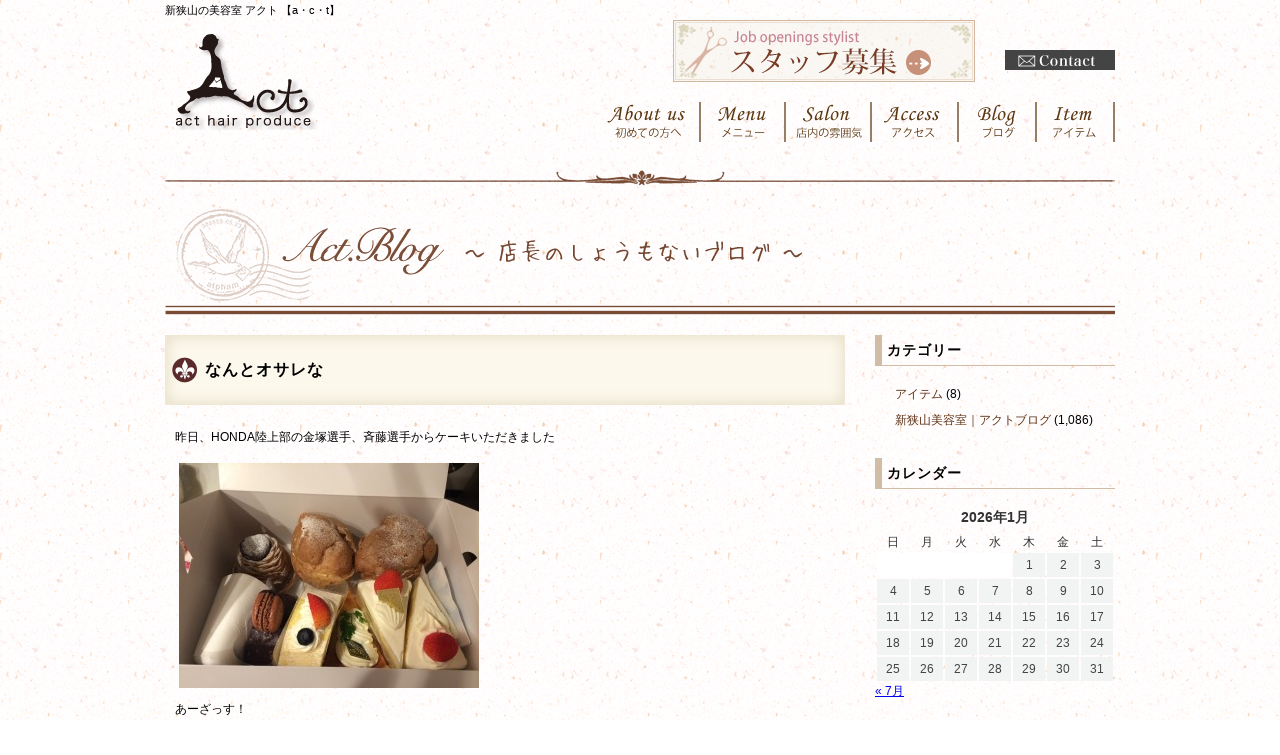

--- FILE ---
content_type: text/html; charset=UTF-8
request_url: https://acthair.com/3749/
body_size: 11081
content:
<!DOCTYPE html>
<!--[if lt IE 7 ]><html class="ie ie6" lang="ja"> <![endif]-->
<!--[if IE 7 ]><html class="ie ie7" lang="ja"> <![endif]-->
<!--[if IE 8 ]><html class="ie ie8" lang="ja"> <![endif]-->
<!--[if IE 9 ]><html class="ie ie9" lang="ja"> <![endif]-->
<!--[if (gt IE 9)|!(IE)]><!-->
<html class="" lang="ja"><head>
<meta charset="UTF-8">
<meta http-equiv="X-UA-Compatible" content="IE=edge">

<meta http-equiv="Content-Type" content="text/html; charset=UTF-8" />
<meta http-equiv="Content-Style-Type" content="text/css" />
<meta http-equiv="Content-Script-Type" content="text/javascript" />
<meta name="viewport" content="width=device-width" />


<link href="https://acthair.com/wp-content/themes/act2/style.css" rel="stylesheet" type="text/css" />
<link href="https://acthair.com/wp-content/themes/act2/style_sp.css" rel="stylesheet" type="text/css" />

<style type="text/css">
.text_center_pc, .text_center_pc p, .text_center_pc h2, .text_center_pc h3 {
	text-align: center;
}


.img_style img,
.img_style{
	display: block;
	max-width:100%;
	height:auto;
	margin-left: auto;
	margin-right: auto;
}

.mb0{margin-bottom:0;}
.mb3{margin-bottom:3px;}
.mb5{margin-bottom:5px;}
.mb10{margin-bottom:10px;}
.mb15{margin-bottom:15px;}
.mb20{margin-bottom:20px;}
.mb30{margin-bottom:30px;}
.mb40{margin-bottom:40px;}
.mb50{margin-bottom:50px;}
.mb60{margin-bottom:60px;}
.mb70{margin-bottom:70px;}
.mb80{margin-bottom:80px;}
.mb90{margin-bottom:90px;}
.mb100{margin-bottom:100px;}


.osirase_box {
	overflow: hidden;
	border: 1px solid #ccc;
	padding: 20px 3% 10px;
	margin-bottom: 20px;
}
.osirase_box h2 {
	color: #69411d;
	font-weight: bold;
	font-size: 24px;
	line-height: 1.7em;
	letter-spacing: 2px;
	margin-bottom: 15px;
	font-family: "游明朝", YuMincho, "ヒラギノ明朝 ProN W3", "Hiragino Mincho ProN", "HG明朝E", "ＭＳ Ｐ明朝", "ＭＳ 明朝", serif;
}
.osirase_box p {
	color: #444;
	font-size: 15px;
	line-height: 1.5em;
	letter-spacing: 1px;
	margin-bottom: 10px;
}
.osirase_box p span {
	font-weight: bold;
	color: #942525;
}
.osirase_box .color_orange p, .osirase_box .color_orange {
	color: #ca5f00;
}
 @media screen and (max-width: 480px) {
.osirase_box br {
	display: none;
}
.osirase_box p.br_block br {
	display: block;
}
.text_center_pc, .text_center_pc p, .text_center_pc h2, .text_center_pc h3 {
	text-align: left;
}
}
</style>
<script src="https://acthair.com/wp-content/themes/act2/js/respond.min.js"></script>
<script src="https://ajax.googleapis.com/ajax/libs/jquery/3.7.1/jquery.min.js"></script>
<script src="https://acthair.com/wp-content/themes/act2/js/smoothScroll.js" type="text/javascript"></script>
<script src="https://acthair.com/wp-content/themes/act2/js/accordion.js" type="text/javascript"></script>
<!--script src="https://acthair.com/wp-content/themes/act2/js/jquery.js" type="text/javascript"></script-->
<!--script type="text/javascript" src="https://acthair.com/wp-content/themes/act2/js/jquery.rollover.js"></script>
<script type="text/javascript">
//<![CDATA[
$(document).ready(function() {
	var nowPage = document.location;	//今表示しているページを取得し、変数nowPageに代入
	$("#navi img").rollover({current : nowPage});
});
//]]>
</script>
<script type="text/javascript">
//<![CDATA[
$(document).ready(function() {
	var nowPage = document.location;	//今表示しているページを取得し、変数nowPageに代入
	$(".yoyaku_box img").rollover({current : nowPage});
});
//]]>
</script>
<script type="text/javascript" src="https://acthair.com/wp-content/themes/act2/js/smartRollover.js"></script-->
<link rel="alternate" type="application/rss+xml" title="新狭山の美容室・美容院｜act（アクト） RSS Feed" href="https://acthair.com/feed/" />
<link rel="alternate" type="application/atom+xml" title="新狭山の美容室・美容院｜act（アクト） Atom Feed" href="https://acthair.com/feed/atom/" />
<link rel="pingback" href="https://acthair.com/xmlrpc.php" />
<link rel="shortcut icon" href="https://acthair.com/wp-content/themes/act2/favicon.ico" />
<!-- Google tag (gtag.js) -->
<script async src="https://www.googletagmanager.com/gtag/js?id=G-REZJQNMGLE"></script>
<script>
  window.dataLayer = window.dataLayer || [];
  function gtag(){dataLayer.push(arguments);}
  gtag('js', new Date());

  gtag('config', 'G-REZJQNMGLE');
</script>	<style>img:is([sizes="auto" i], [sizes^="auto," i]) { contain-intrinsic-size: 3000px 1500px }</style>
	
		<!-- All in One SEO 4.9.3 - aioseo.com -->
		<title>なんとオサレな | 新狭山の美容室・美容院｜act（アクト）</title>
	<meta name="description" content="昨日、HONDA陸上部の金塚選手、斉藤選手からケーキいただきました" />
	<meta name="robots" content="max-image-preview:large" />
	<meta name="author" content="act"/>
	<link rel="canonical" href="https://acthair.com/3749/" />
	<meta name="generator" content="All in One SEO (AIOSEO) 4.9.3" />
		<meta property="og:locale" content="ja_JP" />
		<meta property="og:site_name" content="新狭山の美容室・美容院｜act（アクト） | 新狭山の美容院、act（アクト）の公式ホームページ。毎週火曜日、第1・第3水曜日が定休。新狭山駅から徒歩2分 。口コミで人気の美容室。" />
		<meta property="og:type" content="article" />
		<meta property="og:title" content="なんとオサレな | 新狭山の美容室・美容院｜act（アクト）" />
		<meta property="og:description" content="昨日、HONDA陸上部の金塚選手、斉藤選手からケーキいただきました" />
		<meta property="og:url" content="https://acthair.com/3749/" />
		<meta property="article:published_time" content="2013-10-31T06:58:25+00:00" />
		<meta property="article:modified_time" content="2013-10-31T09:18:07+00:00" />
		<meta name="twitter:card" content="summary_large_image" />
		<meta name="twitter:title" content="なんとオサレな | 新狭山の美容室・美容院｜act（アクト）" />
		<meta name="twitter:description" content="昨日、HONDA陸上部の金塚選手、斉藤選手からケーキいただきました" />
		<script type="application/ld+json" class="aioseo-schema">
			{"@context":"https:\/\/schema.org","@graph":[{"@type":"Article","@id":"https:\/\/acthair.com\/3749\/#article","name":"\u306a\u3093\u3068\u30aa\u30b5\u30ec\u306a | \u65b0\u72ed\u5c71\u306e\u7f8e\u5bb9\u5ba4\u30fb\u7f8e\u5bb9\u9662\uff5cact\uff08\u30a2\u30af\u30c8\uff09","headline":"\u306a\u3093\u3068\u30aa\u30b5\u30ec\u306a","author":{"@id":"https:\/\/acthair.com\/author\/act\/#author"},"publisher":{"@id":"https:\/\/acthair.com\/#organization"},"image":{"@type":"ImageObject","url":"http:\/\/acthair.com\/wp-content\/uploads\/2013\/10\/c69e38a4adfad91072bbd7998fcdb95d-300x225.jpg","@id":"https:\/\/acthair.com\/3749\/#articleImage"},"datePublished":"2013-10-31T15:58:25+09:00","dateModified":"2013-10-31T18:18:07+09:00","inLanguage":"ja","mainEntityOfPage":{"@id":"https:\/\/acthair.com\/3749\/#webpage"},"isPartOf":{"@id":"https:\/\/acthair.com\/3749\/#webpage"},"articleSection":"\u65b0\u72ed\u5c71\u7f8e\u5bb9\u5ba4\uff5c\u30a2\u30af\u30c8\u30d6\u30ed\u30b0"},{"@type":"BreadcrumbList","@id":"https:\/\/acthair.com\/3749\/#breadcrumblist","itemListElement":[{"@type":"ListItem","@id":"https:\/\/acthair.com#listItem","position":1,"name":"\u5bb6","item":"https:\/\/acthair.com","nextItem":{"@type":"ListItem","@id":"https:\/\/acthair.com\/category\/blog\/#listItem","name":"\u65b0\u72ed\u5c71\u7f8e\u5bb9\u5ba4\uff5c\u30a2\u30af\u30c8\u30d6\u30ed\u30b0"}},{"@type":"ListItem","@id":"https:\/\/acthair.com\/category\/blog\/#listItem","position":2,"name":"\u65b0\u72ed\u5c71\u7f8e\u5bb9\u5ba4\uff5c\u30a2\u30af\u30c8\u30d6\u30ed\u30b0","item":"https:\/\/acthair.com\/category\/blog\/","nextItem":{"@type":"ListItem","@id":"https:\/\/acthair.com\/3749\/#listItem","name":"\u306a\u3093\u3068\u30aa\u30b5\u30ec\u306a"},"previousItem":{"@type":"ListItem","@id":"https:\/\/acthair.com#listItem","name":"\u5bb6"}},{"@type":"ListItem","@id":"https:\/\/acthair.com\/3749\/#listItem","position":3,"name":"\u306a\u3093\u3068\u30aa\u30b5\u30ec\u306a","previousItem":{"@type":"ListItem","@id":"https:\/\/acthair.com\/category\/blog\/#listItem","name":"\u65b0\u72ed\u5c71\u7f8e\u5bb9\u5ba4\uff5c\u30a2\u30af\u30c8\u30d6\u30ed\u30b0"}}]},{"@type":"Organization","@id":"https:\/\/acthair.com\/#organization","name":"\u65b0\u72ed\u5c71\u306e\u7f8e\u5bb9\u5ba4\u30fb\u7f8e\u5bb9\u9662\uff5cact\uff08\u30a2\u30af\u30c8\uff09","description":"\u65b0\u72ed\u5c71\u306e\u7f8e\u5bb9\u9662\u3001act\uff08\u30a2\u30af\u30c8\uff09\u306e\u516c\u5f0f\u30db\u30fc\u30e0\u30da\u30fc\u30b8\u3002\u6bce\u9031\u706b\u66dc\u65e5\u3001\u7b2c1\u30fb\u7b2c3\u6c34\u66dc\u65e5\u304c\u5b9a\u4f11\u3002\u65b0\u72ed\u5c71\u99c5\u304b\u3089\u5f92\u6b692\u5206 \u3002\u53e3\u30b3\u30df\u3067\u4eba\u6c17\u306e\u7f8e\u5bb9\u5ba4\u3002","url":"https:\/\/acthair.com\/"},{"@type":"Person","@id":"https:\/\/acthair.com\/author\/act\/#author","url":"https:\/\/acthair.com\/author\/act\/","name":"act","image":{"@type":"ImageObject","@id":"https:\/\/acthair.com\/3749\/#authorImage","url":"https:\/\/secure.gravatar.com\/avatar\/2f1bcf6659ad6eb1fd5a50963461352e?s=96&d=mm&r=g","width":96,"height":96,"caption":"act"}},{"@type":"WebPage","@id":"https:\/\/acthair.com\/3749\/#webpage","url":"https:\/\/acthair.com\/3749\/","name":"\u306a\u3093\u3068\u30aa\u30b5\u30ec\u306a | \u65b0\u72ed\u5c71\u306e\u7f8e\u5bb9\u5ba4\u30fb\u7f8e\u5bb9\u9662\uff5cact\uff08\u30a2\u30af\u30c8\uff09","description":"\u6628\u65e5\u3001HONDA\u9678\u4e0a\u90e8\u306e\u91d1\u585a\u9078\u624b\u3001\u6589\u85e4\u9078\u624b\u304b\u3089\u30b1\u30fc\u30ad\u3044\u305f\u3060\u304d\u307e\u3057\u305f","inLanguage":"ja","isPartOf":{"@id":"https:\/\/acthair.com\/#website"},"breadcrumb":{"@id":"https:\/\/acthair.com\/3749\/#breadcrumblist"},"author":{"@id":"https:\/\/acthair.com\/author\/act\/#author"},"creator":{"@id":"https:\/\/acthair.com\/author\/act\/#author"},"datePublished":"2013-10-31T15:58:25+09:00","dateModified":"2013-10-31T18:18:07+09:00"},{"@type":"WebSite","@id":"https:\/\/acthair.com\/#website","url":"https:\/\/acthair.com\/","name":"\u65b0\u72ed\u5c71\u306e\u7f8e\u5bb9\u5ba4\u30fb\u7f8e\u5bb9\u9662\uff5cact\uff08\u30a2\u30af\u30c8\uff09","description":"\u65b0\u72ed\u5c71\u306e\u7f8e\u5bb9\u9662\u3001act\uff08\u30a2\u30af\u30c8\uff09\u306e\u516c\u5f0f\u30db\u30fc\u30e0\u30da\u30fc\u30b8\u3002\u6bce\u9031\u706b\u66dc\u65e5\u3001\u7b2c1\u30fb\u7b2c3\u6c34\u66dc\u65e5\u304c\u5b9a\u4f11\u3002\u65b0\u72ed\u5c71\u99c5\u304b\u3089\u5f92\u6b692\u5206 \u3002\u53e3\u30b3\u30df\u3067\u4eba\u6c17\u306e\u7f8e\u5bb9\u5ba4\u3002","inLanguage":"ja","publisher":{"@id":"https:\/\/acthair.com\/#organization"}}]}
		</script>
		<!-- All in One SEO -->

<link rel="alternate" type="application/rss+xml" title="新狭山の美容室・美容院｜act（アクト） &raquo; なんとオサレな のコメントのフィード" href="https://acthair.com/3749/feed/" />
<script type="text/javascript">
/* <![CDATA[ */
window._wpemojiSettings = {"baseUrl":"https:\/\/s.w.org\/images\/core\/emoji\/15.0.3\/72x72\/","ext":".png","svgUrl":"https:\/\/s.w.org\/images\/core\/emoji\/15.0.3\/svg\/","svgExt":".svg","source":{"concatemoji":"https:\/\/acthair.com\/wp-includes\/js\/wp-emoji-release.min.js?ver=6.7.4"}};
/*! This file is auto-generated */
!function(i,n){var o,s,e;function c(e){try{var t={supportTests:e,timestamp:(new Date).valueOf()};sessionStorage.setItem(o,JSON.stringify(t))}catch(e){}}function p(e,t,n){e.clearRect(0,0,e.canvas.width,e.canvas.height),e.fillText(t,0,0);var t=new Uint32Array(e.getImageData(0,0,e.canvas.width,e.canvas.height).data),r=(e.clearRect(0,0,e.canvas.width,e.canvas.height),e.fillText(n,0,0),new Uint32Array(e.getImageData(0,0,e.canvas.width,e.canvas.height).data));return t.every(function(e,t){return e===r[t]})}function u(e,t,n){switch(t){case"flag":return n(e,"\ud83c\udff3\ufe0f\u200d\u26a7\ufe0f","\ud83c\udff3\ufe0f\u200b\u26a7\ufe0f")?!1:!n(e,"\ud83c\uddfa\ud83c\uddf3","\ud83c\uddfa\u200b\ud83c\uddf3")&&!n(e,"\ud83c\udff4\udb40\udc67\udb40\udc62\udb40\udc65\udb40\udc6e\udb40\udc67\udb40\udc7f","\ud83c\udff4\u200b\udb40\udc67\u200b\udb40\udc62\u200b\udb40\udc65\u200b\udb40\udc6e\u200b\udb40\udc67\u200b\udb40\udc7f");case"emoji":return!n(e,"\ud83d\udc26\u200d\u2b1b","\ud83d\udc26\u200b\u2b1b")}return!1}function f(e,t,n){var r="undefined"!=typeof WorkerGlobalScope&&self instanceof WorkerGlobalScope?new OffscreenCanvas(300,150):i.createElement("canvas"),a=r.getContext("2d",{willReadFrequently:!0}),o=(a.textBaseline="top",a.font="600 32px Arial",{});return e.forEach(function(e){o[e]=t(a,e,n)}),o}function t(e){var t=i.createElement("script");t.src=e,t.defer=!0,i.head.appendChild(t)}"undefined"!=typeof Promise&&(o="wpEmojiSettingsSupports",s=["flag","emoji"],n.supports={everything:!0,everythingExceptFlag:!0},e=new Promise(function(e){i.addEventListener("DOMContentLoaded",e,{once:!0})}),new Promise(function(t){var n=function(){try{var e=JSON.parse(sessionStorage.getItem(o));if("object"==typeof e&&"number"==typeof e.timestamp&&(new Date).valueOf()<e.timestamp+604800&&"object"==typeof e.supportTests)return e.supportTests}catch(e){}return null}();if(!n){if("undefined"!=typeof Worker&&"undefined"!=typeof OffscreenCanvas&&"undefined"!=typeof URL&&URL.createObjectURL&&"undefined"!=typeof Blob)try{var e="postMessage("+f.toString()+"("+[JSON.stringify(s),u.toString(),p.toString()].join(",")+"));",r=new Blob([e],{type:"text/javascript"}),a=new Worker(URL.createObjectURL(r),{name:"wpTestEmojiSupports"});return void(a.onmessage=function(e){c(n=e.data),a.terminate(),t(n)})}catch(e){}c(n=f(s,u,p))}t(n)}).then(function(e){for(var t in e)n.supports[t]=e[t],n.supports.everything=n.supports.everything&&n.supports[t],"flag"!==t&&(n.supports.everythingExceptFlag=n.supports.everythingExceptFlag&&n.supports[t]);n.supports.everythingExceptFlag=n.supports.everythingExceptFlag&&!n.supports.flag,n.DOMReady=!1,n.readyCallback=function(){n.DOMReady=!0}}).then(function(){return e}).then(function(){var e;n.supports.everything||(n.readyCallback(),(e=n.source||{}).concatemoji?t(e.concatemoji):e.wpemoji&&e.twemoji&&(t(e.twemoji),t(e.wpemoji)))}))}((window,document),window._wpemojiSettings);
/* ]]> */
</script>
<style id='wp-emoji-styles-inline-css' type='text/css'>

	img.wp-smiley, img.emoji {
		display: inline !important;
		border: none !important;
		box-shadow: none !important;
		height: 1em !important;
		width: 1em !important;
		margin: 0 0.07em !important;
		vertical-align: -0.1em !important;
		background: none !important;
		padding: 0 !important;
	}
</style>
<link rel='stylesheet' id='wp-block-library-css' href='https://acthair.com/wp-includes/css/dist/block-library/style.min.css?ver=6.7.4' type='text/css' media='all' />
<link rel='stylesheet' id='aioseo/css/src/vue/standalone/blocks/table-of-contents/global.scss-css' href='https://acthair.com/wp-content/plugins/all-in-one-seo-pack/dist/Lite/assets/css/table-of-contents/global.e90f6d47.css?ver=4.9.3' type='text/css' media='all' />
<style id='classic-theme-styles-inline-css' type='text/css'>
/*! This file is auto-generated */
.wp-block-button__link{color:#fff;background-color:#32373c;border-radius:9999px;box-shadow:none;text-decoration:none;padding:calc(.667em + 2px) calc(1.333em + 2px);font-size:1.125em}.wp-block-file__button{background:#32373c;color:#fff;text-decoration:none}
</style>
<style id='global-styles-inline-css' type='text/css'>
:root{--wp--preset--aspect-ratio--square: 1;--wp--preset--aspect-ratio--4-3: 4/3;--wp--preset--aspect-ratio--3-4: 3/4;--wp--preset--aspect-ratio--3-2: 3/2;--wp--preset--aspect-ratio--2-3: 2/3;--wp--preset--aspect-ratio--16-9: 16/9;--wp--preset--aspect-ratio--9-16: 9/16;--wp--preset--color--black: #000000;--wp--preset--color--cyan-bluish-gray: #abb8c3;--wp--preset--color--white: #ffffff;--wp--preset--color--pale-pink: #f78da7;--wp--preset--color--vivid-red: #cf2e2e;--wp--preset--color--luminous-vivid-orange: #ff6900;--wp--preset--color--luminous-vivid-amber: #fcb900;--wp--preset--color--light-green-cyan: #7bdcb5;--wp--preset--color--vivid-green-cyan: #00d084;--wp--preset--color--pale-cyan-blue: #8ed1fc;--wp--preset--color--vivid-cyan-blue: #0693e3;--wp--preset--color--vivid-purple: #9b51e0;--wp--preset--gradient--vivid-cyan-blue-to-vivid-purple: linear-gradient(135deg,rgba(6,147,227,1) 0%,rgb(155,81,224) 100%);--wp--preset--gradient--light-green-cyan-to-vivid-green-cyan: linear-gradient(135deg,rgb(122,220,180) 0%,rgb(0,208,130) 100%);--wp--preset--gradient--luminous-vivid-amber-to-luminous-vivid-orange: linear-gradient(135deg,rgba(252,185,0,1) 0%,rgba(255,105,0,1) 100%);--wp--preset--gradient--luminous-vivid-orange-to-vivid-red: linear-gradient(135deg,rgba(255,105,0,1) 0%,rgb(207,46,46) 100%);--wp--preset--gradient--very-light-gray-to-cyan-bluish-gray: linear-gradient(135deg,rgb(238,238,238) 0%,rgb(169,184,195) 100%);--wp--preset--gradient--cool-to-warm-spectrum: linear-gradient(135deg,rgb(74,234,220) 0%,rgb(151,120,209) 20%,rgb(207,42,186) 40%,rgb(238,44,130) 60%,rgb(251,105,98) 80%,rgb(254,248,76) 100%);--wp--preset--gradient--blush-light-purple: linear-gradient(135deg,rgb(255,206,236) 0%,rgb(152,150,240) 100%);--wp--preset--gradient--blush-bordeaux: linear-gradient(135deg,rgb(254,205,165) 0%,rgb(254,45,45) 50%,rgb(107,0,62) 100%);--wp--preset--gradient--luminous-dusk: linear-gradient(135deg,rgb(255,203,112) 0%,rgb(199,81,192) 50%,rgb(65,88,208) 100%);--wp--preset--gradient--pale-ocean: linear-gradient(135deg,rgb(255,245,203) 0%,rgb(182,227,212) 50%,rgb(51,167,181) 100%);--wp--preset--gradient--electric-grass: linear-gradient(135deg,rgb(202,248,128) 0%,rgb(113,206,126) 100%);--wp--preset--gradient--midnight: linear-gradient(135deg,rgb(2,3,129) 0%,rgb(40,116,252) 100%);--wp--preset--font-size--small: 13px;--wp--preset--font-size--medium: 20px;--wp--preset--font-size--large: 36px;--wp--preset--font-size--x-large: 42px;--wp--preset--spacing--20: 0.44rem;--wp--preset--spacing--30: 0.67rem;--wp--preset--spacing--40: 1rem;--wp--preset--spacing--50: 1.5rem;--wp--preset--spacing--60: 2.25rem;--wp--preset--spacing--70: 3.38rem;--wp--preset--spacing--80: 5.06rem;--wp--preset--shadow--natural: 6px 6px 9px rgba(0, 0, 0, 0.2);--wp--preset--shadow--deep: 12px 12px 50px rgba(0, 0, 0, 0.4);--wp--preset--shadow--sharp: 6px 6px 0px rgba(0, 0, 0, 0.2);--wp--preset--shadow--outlined: 6px 6px 0px -3px rgba(255, 255, 255, 1), 6px 6px rgba(0, 0, 0, 1);--wp--preset--shadow--crisp: 6px 6px 0px rgba(0, 0, 0, 1);}:where(.is-layout-flex){gap: 0.5em;}:where(.is-layout-grid){gap: 0.5em;}body .is-layout-flex{display: flex;}.is-layout-flex{flex-wrap: wrap;align-items: center;}.is-layout-flex > :is(*, div){margin: 0;}body .is-layout-grid{display: grid;}.is-layout-grid > :is(*, div){margin: 0;}:where(.wp-block-columns.is-layout-flex){gap: 2em;}:where(.wp-block-columns.is-layout-grid){gap: 2em;}:where(.wp-block-post-template.is-layout-flex){gap: 1.25em;}:where(.wp-block-post-template.is-layout-grid){gap: 1.25em;}.has-black-color{color: var(--wp--preset--color--black) !important;}.has-cyan-bluish-gray-color{color: var(--wp--preset--color--cyan-bluish-gray) !important;}.has-white-color{color: var(--wp--preset--color--white) !important;}.has-pale-pink-color{color: var(--wp--preset--color--pale-pink) !important;}.has-vivid-red-color{color: var(--wp--preset--color--vivid-red) !important;}.has-luminous-vivid-orange-color{color: var(--wp--preset--color--luminous-vivid-orange) !important;}.has-luminous-vivid-amber-color{color: var(--wp--preset--color--luminous-vivid-amber) !important;}.has-light-green-cyan-color{color: var(--wp--preset--color--light-green-cyan) !important;}.has-vivid-green-cyan-color{color: var(--wp--preset--color--vivid-green-cyan) !important;}.has-pale-cyan-blue-color{color: var(--wp--preset--color--pale-cyan-blue) !important;}.has-vivid-cyan-blue-color{color: var(--wp--preset--color--vivid-cyan-blue) !important;}.has-vivid-purple-color{color: var(--wp--preset--color--vivid-purple) !important;}.has-black-background-color{background-color: var(--wp--preset--color--black) !important;}.has-cyan-bluish-gray-background-color{background-color: var(--wp--preset--color--cyan-bluish-gray) !important;}.has-white-background-color{background-color: var(--wp--preset--color--white) !important;}.has-pale-pink-background-color{background-color: var(--wp--preset--color--pale-pink) !important;}.has-vivid-red-background-color{background-color: var(--wp--preset--color--vivid-red) !important;}.has-luminous-vivid-orange-background-color{background-color: var(--wp--preset--color--luminous-vivid-orange) !important;}.has-luminous-vivid-amber-background-color{background-color: var(--wp--preset--color--luminous-vivid-amber) !important;}.has-light-green-cyan-background-color{background-color: var(--wp--preset--color--light-green-cyan) !important;}.has-vivid-green-cyan-background-color{background-color: var(--wp--preset--color--vivid-green-cyan) !important;}.has-pale-cyan-blue-background-color{background-color: var(--wp--preset--color--pale-cyan-blue) !important;}.has-vivid-cyan-blue-background-color{background-color: var(--wp--preset--color--vivid-cyan-blue) !important;}.has-vivid-purple-background-color{background-color: var(--wp--preset--color--vivid-purple) !important;}.has-black-border-color{border-color: var(--wp--preset--color--black) !important;}.has-cyan-bluish-gray-border-color{border-color: var(--wp--preset--color--cyan-bluish-gray) !important;}.has-white-border-color{border-color: var(--wp--preset--color--white) !important;}.has-pale-pink-border-color{border-color: var(--wp--preset--color--pale-pink) !important;}.has-vivid-red-border-color{border-color: var(--wp--preset--color--vivid-red) !important;}.has-luminous-vivid-orange-border-color{border-color: var(--wp--preset--color--luminous-vivid-orange) !important;}.has-luminous-vivid-amber-border-color{border-color: var(--wp--preset--color--luminous-vivid-amber) !important;}.has-light-green-cyan-border-color{border-color: var(--wp--preset--color--light-green-cyan) !important;}.has-vivid-green-cyan-border-color{border-color: var(--wp--preset--color--vivid-green-cyan) !important;}.has-pale-cyan-blue-border-color{border-color: var(--wp--preset--color--pale-cyan-blue) !important;}.has-vivid-cyan-blue-border-color{border-color: var(--wp--preset--color--vivid-cyan-blue) !important;}.has-vivid-purple-border-color{border-color: var(--wp--preset--color--vivid-purple) !important;}.has-vivid-cyan-blue-to-vivid-purple-gradient-background{background: var(--wp--preset--gradient--vivid-cyan-blue-to-vivid-purple) !important;}.has-light-green-cyan-to-vivid-green-cyan-gradient-background{background: var(--wp--preset--gradient--light-green-cyan-to-vivid-green-cyan) !important;}.has-luminous-vivid-amber-to-luminous-vivid-orange-gradient-background{background: var(--wp--preset--gradient--luminous-vivid-amber-to-luminous-vivid-orange) !important;}.has-luminous-vivid-orange-to-vivid-red-gradient-background{background: var(--wp--preset--gradient--luminous-vivid-orange-to-vivid-red) !important;}.has-very-light-gray-to-cyan-bluish-gray-gradient-background{background: var(--wp--preset--gradient--very-light-gray-to-cyan-bluish-gray) !important;}.has-cool-to-warm-spectrum-gradient-background{background: var(--wp--preset--gradient--cool-to-warm-spectrum) !important;}.has-blush-light-purple-gradient-background{background: var(--wp--preset--gradient--blush-light-purple) !important;}.has-blush-bordeaux-gradient-background{background: var(--wp--preset--gradient--blush-bordeaux) !important;}.has-luminous-dusk-gradient-background{background: var(--wp--preset--gradient--luminous-dusk) !important;}.has-pale-ocean-gradient-background{background: var(--wp--preset--gradient--pale-ocean) !important;}.has-electric-grass-gradient-background{background: var(--wp--preset--gradient--electric-grass) !important;}.has-midnight-gradient-background{background: var(--wp--preset--gradient--midnight) !important;}.has-small-font-size{font-size: var(--wp--preset--font-size--small) !important;}.has-medium-font-size{font-size: var(--wp--preset--font-size--medium) !important;}.has-large-font-size{font-size: var(--wp--preset--font-size--large) !important;}.has-x-large-font-size{font-size: var(--wp--preset--font-size--x-large) !important;}
:where(.wp-block-post-template.is-layout-flex){gap: 1.25em;}:where(.wp-block-post-template.is-layout-grid){gap: 1.25em;}
:where(.wp-block-columns.is-layout-flex){gap: 2em;}:where(.wp-block-columns.is-layout-grid){gap: 2em;}
:root :where(.wp-block-pullquote){font-size: 1.5em;line-height: 1.6;}
</style>
<link rel='stylesheet' id='contact-form-7-css' href='https://acthair.com/wp-content/plugins/contact-form-7/includes/css/styles.css?ver=6.1.4' type='text/css' media='all' />
<link rel="https://api.w.org/" href="https://acthair.com/wp-json/" /><link rel="alternate" title="JSON" type="application/json" href="https://acthair.com/wp-json/wp/v2/posts/3749" /><link rel="EditURI" type="application/rsd+xml" title="RSD" href="https://acthair.com/xmlrpc.php?rsd" />
<meta name="generator" content="WordPress 6.7.4" />
<link rel='shortlink' href='https://acthair.com/?p=3749' />
<link rel="alternate" title="oEmbed (JSON)" type="application/json+oembed" href="https://acthair.com/wp-json/oembed/1.0/embed?url=https%3A%2F%2Facthair.com%2F3749%2F" />
<link rel="alternate" title="oEmbed (XML)" type="text/xml+oembed" href="https://acthair.com/wp-json/oembed/1.0/embed?url=https%3A%2F%2Facthair.com%2F3749%2F&#038;format=xml" />
</head>


<body id="blog">

<a mane="top" id="top"></a>
<div id="wrapper">
<div id="header">
    <div id="header_box">
            <h1>新狭山の美容室 アクト 【a・c・t】</h1>
        <div id="Lhead">
            <div id="logo"><a href="https://acthair.com/"><img src="https://acthair.com/wp-content/themes/act2/images/head/logo.gif" width="160" height="100" alt="a・c・t" /></a></div>
        </div>
        <div id="Rhead">
            <div class="sp_ipad_none" id="contact_btn"> <a href="https://acthair.com/contact/" title="contact"><img src="https://acthair.com/wp-content/themes/act2/images/head/contact_btn.gif" width="110" height="20" alt="contact" /></a> </div>
            <div class="banner sp_ipad_none"> <a href="https://acthair.com/recruit/" rel="facebox"><img src="https://acthair.com/wp-content/themes/act2/images/head/banner01.gif" alt="スタッフ募集" /></a> </div>
            <div id="navi">
                <ul>
                    <li><a href="https://acthair.com/beginner/" title="ABOUT US"><img src="https://acthair.com/wp-content/themes/act2/images/head/about.gif" alt="ABOUT US" /></a></li>
                    <li><a href="https://acthair.com/category/menu/" title="MENU"><img src="https://acthair.com/wp-content/themes/act2/images/head/menu.gif" alt="MENU" /></a></li>
                    <!--li><a href="https://acthair.com/staff/" title="STAFF"><img src="https://acthair.com/wp-content/themes/act2/images/head/staff.gif" alt="STAFF" /></a></li-->
                    <li><a href="https://acthair.com/salon/" title="SALON"><img src="https://acthair.com/wp-content/themes/act2/images/head/salon.gif" alt="SALON" /></a></li>
                    <li><a href="https://acthair.com/map/" title="ACCESS"><img src="https://acthair.com/wp-content/themes/act2/images/head/access.gif" alt="ACCESS" /></a></li>
                    <li><a href="https://ameblo.jp/kyay-oda-1202/" target="_blank" title="BLOG"><img src="https://acthair.com/wp-content/themes/act2/images/head/blog.gif" alt="BLOG" /></a></li>
                    <li><a href="https://acthair.com/category/item/" title="item"><img src="https://acthair.com/wp-content/themes/act2/images/head/item.gif" alt="item" /></a></li>
                </ul>
            </div>
            <!--navi--> 
        </div>
    </div>
    <!--header_box--> 
</div>
<div id="cont">
<img class="top_blogtitle_img" src="https://acthair.com/wp-content/themes/act2/images/template/blog_title.gif" alt="blog" />
		<div id="left_box">
						<div class="post">
			<h2><a href="https://acthair.com/3749/">なんとオサレな</a></h2>
			<p>昨日、HONDA陸上部の金塚選手、斉藤選手からケーキいただきました</p>
<p><a href="https://acthair.com/wp-content/uploads/2013/10/c69e38a4adfad91072bbd7998fcdb95d.jpg"><img fetchpriority="high" decoding="async" class="alignleft size-medium wp-image-3750" alt="画像 473" src="https://acthair.com/wp-content/uploads/2013/10/c69e38a4adfad91072bbd7998fcdb95d-300x225.jpg" width="300" height="225" /></a></p>
<p>&nbsp;</p>
<p>&nbsp;</p>
<p>&nbsp;</p>
<p>&nbsp;</p>
<p>&nbsp;</p>
<p>&nbsp;</p>
<p>&nbsp;</p>
<p>あーざっす！</p>
<p>&nbsp;</p>
<p>そして、当店の施工、デザインを担当していただいたKAZNAアーティスさんからお祝いとしてチェストをいただきました。</p>
<p><a href="https://acthair.com/wp-content/uploads/2013/10/52e195091d812dc38c63e77b92e85299.jpg"><img decoding="async" class="alignleft size-medium wp-image-3751" alt="画像 474" src="https://acthair.com/wp-content/uploads/2013/10/52e195091d812dc38c63e77b92e85299-300x225.jpg" width="300" height="225" /></a></p>
<p>&nbsp;</p>
<p>&nbsp;</p>
<p>&nbsp;</p>
<p>&nbsp;</p>
<p>&nbsp;</p>
<p>&nbsp;</p>
<p>&nbsp;</p>
<p>まぁなんとオサレなんでしょう。</p>
<p>&nbsp;</p>
<p>チェストの分際でなんと革張りです。</p>
<p>&nbsp;</p>
<p>大事に使わせていただきます。</p>
			<p class="postinfo">
				2013年 10月 31日				｜
				カテゴリー：<a href="https://acthair.com/category/blog/" rel="category tag">新狭山美容室｜アクトブログ</a>			</p>
			</div>
						<p class="pagelink">
				<span class="pageprev">&laquo; <a href="https://acthair.com/3754/" rel="next">ニューアイテム</a></span>
				<span class="pagenext"><a href="https://acthair.com/3744/" rel="prev">引越し</a> &raquo;</span>
			</p>
			
									<div id="comments">


	<div id="respond" class="comment-respond">
		<h3 id="reply-title" class="comment-reply-title">コメントを残す <small><a rel="nofollow" id="cancel-comment-reply-link" href="/3749/#respond" style="display:none;">コメントをキャンセル</a></small></h3><form action="https://acthair.com/wp-comments-post.php" method="post" id="commentform" class="comment-form"><p class="comment-notes"><span id="email-notes">メールアドレスが公開されることはありません。</span> <span class="required-field-message"><span class="required">※</span> が付いている欄は必須項目です</span></p><p class="comment-form-comment"><label for="comment">コメント <span class="required">※</span></label> <textarea id="comment" name="comment" cols="45" rows="8" maxlength="65525" required="required"></textarea></p><p class="comment-form-author"><label for="author">名前 <span class="required">※</span></label> <input id="author" name="author" type="text" value="" size="30" maxlength="245" autocomplete="name" required="required" /></p>
<p class="comment-form-email"><label for="email">メール <span class="required">※</span></label> <input id="email" name="email" type="text" value="" size="30" maxlength="100" aria-describedby="email-notes" autocomplete="email" required="required" /></p>
<p class="comment-form-url"><label for="url">サイト</label> <input id="url" name="url" type="text" value="" size="30" maxlength="200" autocomplete="url" /></p>
<p class="comment-form-cookies-consent"><input id="wp-comment-cookies-consent" name="wp-comment-cookies-consent" type="checkbox" value="yes" /> <label for="wp-comment-cookies-consent">次回のコメントで使用するためブラウザーに自分の名前、メールアドレス、サイトを保存する。</label></p>
<p class="form-submit"><input name="submit" type="submit" id="submit" class="submit" value="コメントを送信" /> <input type='hidden' name='comment_post_ID' value='3749' id='comment_post_ID' />
<input type='hidden' name='comment_parent' id='comment_parent' value='0' />
</p><p style="display: none;"><input type="hidden" id="akismet_comment_nonce" name="akismet_comment_nonce" value="48df9dfe0e" /></p><p style="display: none !important;" class="akismet-fields-container" data-prefix="ak_"><label>&#916;<textarea name="ak_hp_textarea" cols="45" rows="8" maxlength="100"></textarea></label><input type="hidden" id="ak_js_1" name="ak_js" value="133"/><script>document.getElementById( "ak_js_1" ).setAttribute( "value", ( new Date() ).getTime() );</script></p></form>	</div><!-- #respond -->
	
</div>		</div>

<div id="right_box">
    <div id="blog_box">
        <h3 class="side_title">カテゴリー</h3>
        <ul>
            	<li class="cat-item cat-item-5"><a href="https://acthair.com/category/item/">アイテム</a> (8)
</li>
	<li class="cat-item cat-item-4"><a href="https://acthair.com/category/blog/">新狭山美容室｜アクトブログ</a> (1,086)
</li>
        </ul>
        <h3 class="side_title">カレンダー</h3>
        <ul>
            <table id="wp-calendar" class="wp-calendar-table">
	<caption>2026年1月</caption>
	<thead>
	<tr>
		<th scope="col" title="日曜日">日</th>
		<th scope="col" title="月曜日">月</th>
		<th scope="col" title="火曜日">火</th>
		<th scope="col" title="水曜日">水</th>
		<th scope="col" title="木曜日">木</th>
		<th scope="col" title="金曜日">金</th>
		<th scope="col" title="土曜日">土</th>
	</tr>
	</thead>
	<tbody>
	<tr>
		<td colspan="4" class="pad">&nbsp;</td><td>1</td><td>2</td><td>3</td>
	</tr>
	<tr>
		<td>4</td><td>5</td><td>6</td><td>7</td><td>8</td><td>9</td><td>10</td>
	</tr>
	<tr>
		<td>11</td><td>12</td><td>13</td><td>14</td><td>15</td><td>16</td><td>17</td>
	</tr>
	<tr>
		<td>18</td><td>19</td><td id="today">20</td><td>21</td><td>22</td><td>23</td><td>24</td>
	</tr>
	<tr>
		<td>25</td><td>26</td><td>27</td><td>28</td><td>29</td><td>30</td><td>31</td>
	</tr>
	</tbody>
	</table><nav aria-label="前と次の月" class="wp-calendar-nav">
		<span class="wp-calendar-nav-prev"><a href="https://acthair.com/date/2019/07/">&laquo; 7月</a></span>
		<span class="pad">&nbsp;</span>
		<span class="wp-calendar-nav-next">&nbsp;</span>
	</nav>        </ul>
        <h3 class="side_title">月刊アーカイブ</h3>
        <ul>
            <select name="archive-dropdown" onChange='document.location.href=this.options[this.selectedIndex].value;'>
                <option value="">月を選択</option>
                	<option value='https://acthair.com/date/2019/07/'> 2019年7月 &nbsp;(1)</option>
	<option value='https://acthair.com/date/2019/03/'> 2019年3月 &nbsp;(1)</option>
	<option value='https://acthair.com/date/2019/02/'> 2019年2月 &nbsp;(1)</option>
	<option value='https://acthair.com/date/2018/01/'> 2018年1月 &nbsp;(1)</option>
	<option value='https://acthair.com/date/2017/09/'> 2017年9月 &nbsp;(2)</option>
	<option value='https://acthair.com/date/2017/08/'> 2017年8月 &nbsp;(1)</option>
	<option value='https://acthair.com/date/2017/07/'> 2017年7月 &nbsp;(3)</option>
	<option value='https://acthair.com/date/2017/06/'> 2017年6月 &nbsp;(2)</option>
	<option value='https://acthair.com/date/2017/04/'> 2017年4月 &nbsp;(2)</option>
	<option value='https://acthair.com/date/2017/02/'> 2017年2月 &nbsp;(1)</option>
	<option value='https://acthair.com/date/2017/01/'> 2017年1月 &nbsp;(4)</option>
	<option value='https://acthair.com/date/2016/10/'> 2016年10月 &nbsp;(3)</option>
	<option value='https://acthair.com/date/2016/08/'> 2016年8月 &nbsp;(2)</option>
	<option value='https://acthair.com/date/2016/07/'> 2016年7月 &nbsp;(1)</option>
	<option value='https://acthair.com/date/2016/06/'> 2016年6月 &nbsp;(1)</option>
	<option value='https://acthair.com/date/2016/05/'> 2016年5月 &nbsp;(2)</option>
	<option value='https://acthair.com/date/2016/04/'> 2016年4月 &nbsp;(5)</option>
	<option value='https://acthair.com/date/2016/03/'> 2016年3月 &nbsp;(3)</option>
	<option value='https://acthair.com/date/2016/02/'> 2016年2月 &nbsp;(2)</option>
	<option value='https://acthair.com/date/2016/01/'> 2016年1月 &nbsp;(5)</option>
	<option value='https://acthair.com/date/2015/12/'> 2015年12月 &nbsp;(9)</option>
	<option value='https://acthair.com/date/2015/10/'> 2015年10月 &nbsp;(4)</option>
	<option value='https://acthair.com/date/2015/09/'> 2015年9月 &nbsp;(3)</option>
	<option value='https://acthair.com/date/2015/08/'> 2015年8月 &nbsp;(6)</option>
	<option value='https://acthair.com/date/2015/07/'> 2015年7月 &nbsp;(3)</option>
	<option value='https://acthair.com/date/2015/06/'> 2015年6月 &nbsp;(5)</option>
	<option value='https://acthair.com/date/2015/05/'> 2015年5月 &nbsp;(11)</option>
	<option value='https://acthair.com/date/2015/04/'> 2015年4月 &nbsp;(9)</option>
	<option value='https://acthair.com/date/2015/03/'> 2015年3月 &nbsp;(6)</option>
	<option value='https://acthair.com/date/2015/02/'> 2015年2月 &nbsp;(11)</option>
	<option value='https://acthair.com/date/2015/01/'> 2015年1月 &nbsp;(18)</option>
	<option value='https://acthair.com/date/2014/12/'> 2014年12月 &nbsp;(40)</option>
	<option value='https://acthair.com/date/2014/11/'> 2014年11月 &nbsp;(35)</option>
	<option value='https://acthair.com/date/2014/10/'> 2014年10月 &nbsp;(48)</option>
	<option value='https://acthair.com/date/2014/09/'> 2014年9月 &nbsp;(38)</option>
	<option value='https://acthair.com/date/2014/08/'> 2014年8月 &nbsp;(47)</option>
	<option value='https://acthair.com/date/2014/07/'> 2014年7月 &nbsp;(47)</option>
	<option value='https://acthair.com/date/2014/06/'> 2014年6月 &nbsp;(45)</option>
	<option value='https://acthair.com/date/2014/05/'> 2014年5月 &nbsp;(43)</option>
	<option value='https://acthair.com/date/2014/04/'> 2014年4月 &nbsp;(49)</option>
	<option value='https://acthair.com/date/2014/03/'> 2014年3月 &nbsp;(53)</option>
	<option value='https://acthair.com/date/2014/02/'> 2014年2月 &nbsp;(55)</option>
	<option value='https://acthair.com/date/2014/01/'> 2014年1月 &nbsp;(54)</option>
	<option value='https://acthair.com/date/2013/12/'> 2013年12月 &nbsp;(30)</option>
	<option value='https://acthair.com/date/2013/11/'> 2013年11月 &nbsp;(39)</option>
	<option value='https://acthair.com/date/2013/10/'> 2013年10月 &nbsp;(18)</option>
	<option value='https://acthair.com/date/2013/09/'> 2013年9月 &nbsp;(35)</option>
	<option value='https://acthair.com/date/2013/08/'> 2013年8月 &nbsp;(32)</option>
	<option value='https://acthair.com/date/2013/07/'> 2013年7月 &nbsp;(35)</option>
	<option value='https://acthair.com/date/2013/06/'> 2013年6月 &nbsp;(39)</option>
	<option value='https://acthair.com/date/2013/05/'> 2013年5月 &nbsp;(35)</option>
	<option value='https://acthair.com/date/2013/04/'> 2013年4月 &nbsp;(25)</option>
	<option value='https://acthair.com/date/2013/03/'> 2013年3月 &nbsp;(23)</option>
	<option value='https://acthair.com/date/2013/02/'> 2013年2月 &nbsp;(17)</option>
	<option value='https://acthair.com/date/2013/01/'> 2013年1月 &nbsp;(18)</option>
	<option value='https://acthair.com/date/2012/12/'> 2012年12月 &nbsp;(23)</option>
	<option value='https://acthair.com/date/2012/11/'> 2012年11月 &nbsp;(27)</option>
	<option value='https://acthair.com/date/2012/10/'> 2012年10月 &nbsp;(16)</option>
            </select>
        </ul>
    </div>
</div>
</div>
	<div id="footer">
		<div id="footer_cont">
			<a href="https://acthair.com/">HOME</a>
			<a href="https://acthair.com/beginner/">ABOUT US</a>
			<a href="https://acthair.com/category/menu/">MENU</a>
			<!--a href="https://acthair.com/staff/">STAFF</a-->
			<a href="https://acthair.com/salon/">SALON</a>
			<a href="https://acthair.com/map/">ACCESS</a>
			<a href="https://ameblo.jp/kyay-oda-1202/" target="_blank">AMEBA BLOG</a>
			<a href="https://acthair.com/category/blog/">過去BLOG</a>
			<a href="https://acthair.com/contact/">CONTACT</a>
			<a href="https://acthair.com/category/coupon/">COUPON</a>
			<a href="https://csnext.jp/H91/S100" target="_blank">APPOINTMENT</a>
			<a href="https://acthair.com/recruit/" rel="facebox">RECRUIT</a>
						<p class="copyright">- Copyright (c) Act 2024 Presented by<a href=https://salon-hansoku.com/" target="_blank">sp-lab</a></p>
			<a href="https://acthair.com/" class="f_logo sp_none"><img src="https://acthair.com/wp-content/themes/act2/images/template/foot_logo.gif" width="110" height="80" alt="Act" /></a>
		</div>
	</div>
</div>
<script type="text/javascript" src="https://acthair.com/wp-includes/js/dist/hooks.min.js?ver=4d63a3d491d11ffd8ac6" id="wp-hooks-js"></script>
<script type="text/javascript" src="https://acthair.com/wp-includes/js/dist/i18n.min.js?ver=5e580eb46a90c2b997e6" id="wp-i18n-js"></script>
<script type="text/javascript" id="wp-i18n-js-after">
/* <![CDATA[ */
wp.i18n.setLocaleData( { 'text direction\u0004ltr': [ 'ltr' ] } );
/* ]]> */
</script>
<script type="text/javascript" src="https://acthair.com/wp-content/plugins/contact-form-7/includes/swv/js/index.js?ver=6.1.4" id="swv-js"></script>
<script type="text/javascript" id="contact-form-7-js-translations">
/* <![CDATA[ */
( function( domain, translations ) {
	var localeData = translations.locale_data[ domain ] || translations.locale_data.messages;
	localeData[""].domain = domain;
	wp.i18n.setLocaleData( localeData, domain );
} )( "contact-form-7", {"translation-revision-date":"2025-11-30 08:12:23+0000","generator":"GlotPress\/4.0.3","domain":"messages","locale_data":{"messages":{"":{"domain":"messages","plural-forms":"nplurals=1; plural=0;","lang":"ja_JP"},"This contact form is placed in the wrong place.":["\u3053\u306e\u30b3\u30f3\u30bf\u30af\u30c8\u30d5\u30a9\u30fc\u30e0\u306f\u9593\u9055\u3063\u305f\u4f4d\u7f6e\u306b\u7f6e\u304b\u308c\u3066\u3044\u307e\u3059\u3002"],"Error:":["\u30a8\u30e9\u30fc:"]}},"comment":{"reference":"includes\/js\/index.js"}} );
/* ]]> */
</script>
<script type="text/javascript" id="contact-form-7-js-before">
/* <![CDATA[ */
var wpcf7 = {
    "api": {
        "root": "https:\/\/acthair.com\/wp-json\/",
        "namespace": "contact-form-7\/v1"
    }
};
/* ]]> */
</script>
<script type="text/javascript" src="https://acthair.com/wp-content/plugins/contact-form-7/includes/js/index.js?ver=6.1.4" id="contact-form-7-js"></script>
<script defer type="text/javascript" src="https://acthair.com/wp-content/plugins/akismet/_inc/akismet-frontend.js?ver=1762988680" id="akismet-frontend-js"></script>
</body>
</html>